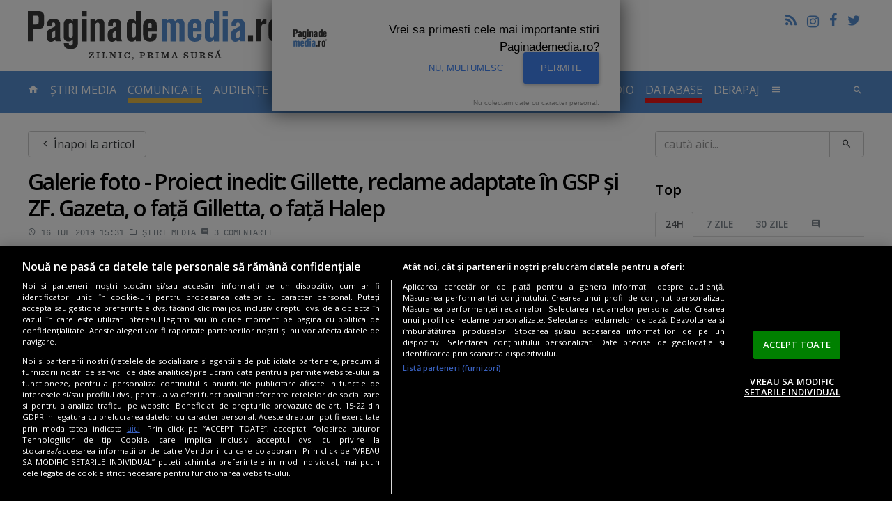

--- FILE ---
content_type: text/html; charset=UTF-8
request_url: https://www.paginademedia.ro/galerie-foto/proiect-inedit-gillette-reclame-adaptate-in-gsp-si-zf-gazeta-gilletta-pe-o-parte-comoara-nationala-halep-in-cealalta-parte-0/0/
body_size: 10241
content:
<!DOCTYPE html>
<html lang="ro">

<head>    
    	<meta charset="utf-8"/>
	<meta http-equiv="X-UA-Compatible" content="IE=edge"/>
	<meta name="viewport" content="width=device-width, initial-scale=1, maximum-scale=1, user-scalable=no"/>
		    		<title>Proiect inedit: Gillette, reclame adaptate în GSP şi ZF. Gazeta, o faţă Gilletta, o faţă Halep - Galerie foto </title>
	<meta name="description" content="CAMPANIE INEDITĂ  . Machete publicitare personalizate în Ziarul Financiar şi în Gazeta..." />
	<meta property="og:site_name" content="Paginademedia.ro" />
	<meta property="og:type" content="article" />
	<meta property="og:url" content="https://www.paginademedia.ro/galerie-foto/proiect-inedit-gillette-reclame-adaptate-in-gsp-si-zf-gazeta-gilletta-pe-o-parte-comoara-nationala-halep-in-cealalta-parte-0/0/" />
	<meta property="og:title" content="Proiect inedit: Gillette, reclame adaptate în GSP şi ZF. Gazeta, o faţă Gilletta, o faţă Halep" />
		<meta property="og:description" content="CAMPANIE INEDITĂ  . Machete publicitare personalizate în Ziarul Financiar şi în Gazeta..." />
			<meta property="og:image" content="https://i0.1616.ro/media/601/3161/38616/19556069/10/gilletta-2.jpg?width=1200" />
		<meta name="twitter:card" content="summary_large_image" />
	<meta name="twitter:title" content="Proiect inedit: Gillette, reclame adaptate în GSP şi ZF. Gazeta, o faţă Gilletta, o faţă Halep" />
		<meta name="twitter:description" content="CAMPANIE INEDITĂ  . Machete publicitare personalizate în Ziarul Financiar şi în Gazeta..." />
			<meta name="twitter:image" content="https://i0.1616.ro/media/601/3161/38616/19556069/10/gilletta-2.jpg?width=1200" />
			    		<link rel="canonical" href="https://www.paginademedia.ro/2019/07/proiect-inedit-gillette-reclame-adaptate-in-gsp-si-zf-gazeta-gilletta-pe-o-parte-comoara-nationala-halep-in-cealalta-parte/" />
	<meta property="fb:admins" content="100000562567398" />
	<meta property="fb:app_id" content="669274369835222" />
	<meta name="cXenseParse:pageclass" content="article" />
	<meta name="cXenseParse:url" content="https://www.paginademedia.ro/galerie-foto/proiect-inedit-gillette-reclame-adaptate-in-gsp-si-zf-gazeta-gilletta-pe-o-parte-comoara-nationala-halep-in-cealalta-parte-0/0/" />
	
	<link rel="shortcut icon" href="/assets/images/favicon.ico" title="Favicon" />
	<link rel="stylesheet" href="https://cdnjs.cloudflare.com/ajax/libs/font-awesome/4.7.0/css/font-awesome.min.css" />
<link rel="preconnect" href="https://fonts.gstatic.com">
<link href="https://fonts.googleapis.com/css2?family=Open+Sans:wght@400;600&display=swap &#38;subset=latin,latin-ext " rel="stylesheet">
	<link href="/assets/css/style.css" type="text/css" rel="stylesheet" />
	<link href="/assets/css/modif.css?v=2" type="text/css" rel="stylesheet" />
	<link href="/assets/css/modif-new.css" type="text/css" rel="stylesheet" />
	



    
<link rel="preload" as="script" href="https://live.demand.supply/up.js">
<script async data-cfasync="false" type="text/javascript" src="https://live.demand.supply/up.js"></script>

<meta name="google-site-verification" content="rE2yojRdbNOHjwjCX9s3w4qPpmSAcr-ZasRef2JqAoE" />

<script async src="https://www.googletagmanager.com/gtag/js?id=UA-72177-3"></script>
<script>
	window.dataLayer = window.dataLayer || [];
	function gtag(){dataLayer.push(arguments);}
	gtag('js', new Date());
 
	gtag('config', 'UA-72177-3');
</script>



          


<script>
    	    /* Google reCAPTCHA */
            var onloadCallback = function() {
                grecaptcha.render( 'reCAPTCHA', { 'sitekey' : '6Ld1Sw4TAAAAACIlWa2JaE5UKasY6kPWz4GicfXu' } );
            };
</script>
<script async="" charset="utf-8" src="https://api.pushinstruments.com/global/plugin/?t=M3bAcXsoPsZbEMy7dh7egB7XfuV8maEZ" type="text/javascript"></script>



<script src="https://cdn.cookielaw.org/consent/cmp.stub.js" type="text/javascript" charset="UTF-8"></script>
<script src="https://cookie-cdn.cookiepro.com/scripttemplates/otSDKStub.js" type="text/javascript" charset="UTF-8" data-domain-script="a5ea1702-d50e-4a2a-b81f-8874e6527056"></script>
<script type="text/javascript">
function OptanonWrapper() { }
</script>







<script type="application/ld+json">
	{"@context":"https:\/\/schema.org","@type":"Organization","name":"Paginademedia","url":"https:\/\/www.paginademedia.ro","logo":"\/assets\/images\/paginademedia-logo.png","sameAs":["https:\/\/www.facebook.com\/paginademedia","https:\/\/twitter.com\/#!\/paginademedia"]}
</script>

<script type="application/ld+json">
    {"@context":"https:\/\/schema.org","@type":"WebSite","name":"Paginademedia","url":"https:\/\/www.paginademedia.ro","potentialAction":{"@type":"SearchAction","target":"https:\/\/www.paginademedia.ro\/search?keyword={keyword}","query-input":"required name=keyword"}}
</script>



<script>(function(d, s, id) {
  var js, fjs = d.getElementsByTagName(s)[0];
  if (d.getElementById(id)) return;
  js = d.createElement(s); js.id = id;
  js.src = '//connect.facebook.net/en_EN/sdk.js#xfbml=1&version=v3.0&appId=669274369835222';
  fjs.parentNode.insertBefore(js, fjs);
}(document, 'script', 'facebook-jssdk'));</script>
    <!-- Banners css -->
<style>
    iframe { max-width: 100%;}
    .mobile-ad { display: none;}
    .desktop-ad { display: none;}
    @media only screen and (max-width: 767px) {
        .mobile-ad { display: block;}
    }
    @media only screen and (min-width: 768px) {
        .desktop-ad { display: block;}
    }
</style>
<!-- /Banners css -->

</head>

<body>
    <a href="#content" class="sr-only sr-only-focusable">Skip to main content</a>

    
    

    <header role="banner" class="site-header container-fluid hidden-md-down">
        <a href="/" title="title" rel="home" class="navbar-brand">PaginaDeMedia.ro</a>
        <div class="pull-right text-right">
            <ul class="list-inline">
                <li><a href="/feed/" title="Feed" class="icon-feed"></a></li>
                <li><a href="https://www.instagram.com/paginademedia.ro/" title="Pagina de media pe Instagram" target="_blank" rel="nofollow external" border="0" class="icon-instagramm"><i class="fa fa-instagram" aria-hidden="true"></i></a></li>
                <li><a href="https://www.facebook.com/paginademedia" title="Pagina de media pe Facebook" target="_blank" rel="nofollow external" class="icon-facebook"></a></li>
                <li><a href="https://twitter.com/#!/paginademedia" title="Pagina de media pe Twitter" target="_blank" rel="nofollow external" class="icon-twitter"></a></li>
            </ul>
            <div class="fb-like" data-href="https://www.facebook.com/paginademedia" data-layout="button_count" data-action="like" data-show-faces="true" data-share="false"></div>
        </div>
        <div class="b">
		     	     	    <!-- /322250475/paginademedia_desktop/top_up -->
<div class="mb-30 desktop-ad">
<div id='div-gpt-ad-1717418757888-0' style='min-width: 728px; min-height: 90px; display:none;'></div>
</div> 	        </div>
    </header>

<!-- /322250475/paginademedia_mobil/top_mobil -->
<div class="mb-30 mobile-ad">
<div id='div-gpt-ad-1717418533973-0' style='min-width: 300px; min-height: 250px; margin-bottom:30px; display:none;'></div>
</div>
    <nav id="top" class="site-nav navbar navbar-dark bg-inverse">
        <div class="container-fluid">
            <div class="hidden-lg-up clearfix">
                <button class="navbar-toggler pull-left" type="button" data-toggle="collapse" data-target="#collapsing-navbar"><i class="icon-menu"></i></button>
                <button class="navbar-toggler pull-right" type="button" data-toggle="collapse" data-target="#collapsing-search"><i class="icon-search"></i></button>
                <a href="/" title="title" rel="home" class="navbar-brand center-block">PaginaDeMedia.ro</a>
            </div>
            <div class="collapse collapse-navbar navbar-toggleable-md" id="collapsing-navbar">
                <ul class="nav navbar-nav">
                    <li class="nav-item"><a href="/" title="home" class="nav-link"><i class="icon-home hidden-md-down"></i> <span class="hidden-lg-up">Prima pagină</span>
                            <span class="sr-only">- pagina curentă</span></a></li>
                    <li class="nav-item ">
                        <a href="/stiri-media/" title="stiri-media" class="nav-link">Știri Media</a>
                    </li>
                    <li class="nav-item " style="border-bottom:7px solid #E4BA4A;">
                        <a href="/comunicate/" title="comunicate" class="nav-link">COMUNICATE</a>
                    </li>
                    <li class="nav-item dropdown">
                        <a href="/audiente-tv/" title="audiente-tv" class="nav-link dropdown-toggle " data-toggle="dropdown" role="button" aria-haspopup="true" aria-expanded="false">Audiențe TV</a>
                        <div class="dropdown-menu">
			    <a href="/audiente-tv/campionat-fotbal-euro-2020/" title="EURO 2020" class="dropdown-item">EURO 2020</a>
                            <a href="/audiente-tv/" title="Articole Audiente" class="dropdown-item">Articole Audiente</a>
                            <a href="/audiente-tv/audiente-anuale/" title="audiente-anuale" class="dropdown-item">Audiențe anuale</a>
                            <a href="/audiente-tv/profile-si-analize-media/" title="profile-si-analize-media" class="dropdown-item">Profile și analize media</a>
                            <a href="/audiente-tv/sinteze-lunare/" title="sinteze-lunare" class="dropdown-item">Sinteze lunare</a>
                        </div>
                    </li>
                    <li class="nav-item ">
                        <a href="/cna/" title="cna" class="nav-link">CNA</a>
                    </li>
                    <li class="nav-item " style="border-bottom:7px solid #f01616;">
                        <a href="/interviurile-paginademediatv/" title="paginademediatv" class="nav-link  ">Interviuri Video</a>
                    </li>
		    		    <li class="nav-item " style="border-bottom:7px solid #E4BA4A;">
                        <a href="/pages/inchiriere-studio-bucuresti-podcast-video-studio-20707609" title="STUDIO VIDEO" class="nav-link">STUDIO VIDEO</a>
                    </li>
                    <li class="nav-item ">
                        <a href="/audiente-radio/" title="audiente-radio-2" class="nav-link  ">Audiente Radio</a>
                    </li>
                    <li class="nav-item " style="border-bottom:7px solid #f01616;">
                        <a href="/paginademedia-database/" title="paginademedia-database" class="nav-link">Database</a>
                    </li>
                    <li class="nav-item ">
                        <a href="/derapaj/" title="derapaj" class="nav-link  ">Derapaj</a>
                    </li>
                    <li class="nav-item dropdown">
                        <a href="#" title="title" class="nav-link" data-toggle="dropdown" role="button" aria-haspopup="true" aria-expanded="false"><i class="icon-menu hidden-md-down"></i> <span class="hidden-lg-up">Altele</span></a>
                        <div class="dropdown-menu multi-column dropdown-menu-right" style="min-width: 500px;">
			    <div class="row">
			    <div class="col-xs-12 col-md-6">
			    <a href="/burtiera-la-minut/" title="Burtiera la minut" class="dropdown-item">Burtiera la minut</a>
                            <a href="/interviurile-paginademediatv/" title="Interviurile PaginademediaTV" class="dropdown-item">Interviuri</a>
                            <a href="/adnews/" title="AdNews" class="dropdown-item">AdNews</a>
                            <a href="/pagina-de-epoca/" title="Pagina de epocă" class="dropdown-item">Pagina de epocă</a>
                            <a href="/interviu/" title="Interviu" class="dropdown-item">Interviu</a>
                            <a href="/burtiera-la-minut/" title="Burtiera la minut" class="dropdown-item">Burtiera la minut</a>
                            <a href="/derapaj/" title="Derapaj" class="dropdown-item">Derapaj</a>
                            <a href="/paginademedia-video/" title="Paginademedia Video" class="dropdown-item">Paginademedia Video</a>
                            <a href="/coduri-deontologice-si-legi/" title="Coduri deontologice si Legi" class="dropdown-item">Coduri deontologice si Legi</a>
                            <a href="/concurs-radio-cna/" title="Concurs Radio CNA" class="dropdown-item">Concurs Radio CNA</a>
                            <a href="/reality-show/" title="Reality Show" class="dropdown-item">Reality Show</a>
			    <a href="/concursuri-advertoriale/" title="Concursuri & advertoriale" class="dropdown-item">Concursuri & advertoriale</a>
                            <a href="/joburi-in-massmedia-si-marketing/" title="Joburi media, marketing" class="dropdown-item">Joburi media, marketing</a>
			    </div>
			    <div class="col-xs-12 col-md-6">
			    <a href="/paginademediafm/" title="PaginademediaFM" class="dropdown-item">PaginademediaFM</a>
                            <a href="/podcast-news/" title="Podcast News" class="dropdown-item">Podcast News</a>
			    <a href="/reclama-zilei/" title="Reclama Zilei" class="dropdown-item">Reclama Zilei</a>
                            <a href="/seriale/" title="Seriale" class="dropdown-item">Seriale</a>
                            <a href="/trafic-online/" title="Trafic Online" class="dropdown-item">Trafic Online</a>
                            <a href="/video-news/" title="Video news" class="dropdown-item">Video news</a>
                            <a href="/cinema/" title="Cinema" class="dropdown-item">Cinema</a>
                            <a href="/documentar-tv/" title="Documentar TV" class="dropdown-item">Documentar TV</a>
                            <a href="/proiect-special-scoala-de-bere/" title="Școala de BERE" class="dropdown-item">Școala de BERE</a>
                            <a href="/proiect-special-totul-despre-cafeaua-artizanala/" title="Cafeaua artizanala" class="dropdown-item">Cafeaua artizanala</a>
                            <a href="/sectiune-speciala-vin-pe-alese/" title="Vin pe alese" class="dropdown-item">Vin pe alese</a>
                            <a href="/10-ani-de-paginademedia/" title="10 ani de Paginademedia" class="dropdown-item">10 ani de Paginademedia</a>
			    <a href="/comunicate-seo/" title="Comunicate SEO" class="dropdown-item">Comunicate SEO</a>
			    </div>
			    </div>
                        </div>
                    </li>
                </ul>
                <ul class="nav navbar-nav pull-right hidden-md-down">
                    <li><button type="button" class="btn btn-link nav-item nav-link" data-toggle="collapse" data-target="#collapsing-search"><i class="icon-search"></i></button></li>
                </ul>
            </div>
            <div class="collapse collapse-search" id="collapsing-search">
                <form action="/search" method="get" role="search" class="form-Search"
                    name="hform">
                    <div class="input-group input-group-lg">
                        <input type="text" name="keyword" id="keyword" placeholder="caută aici..." class="form-control">
                        <span class="input-group-btn">
                            <button type="button" class="btn btn-link" data-toggle="collapse"
                                data-target="#collapsing-search"
                                onClick="if (document.getElementById('keyword').value.replace(/ /g, '').length < 3) {alert('Cautare invalida !'); return false;}else document.forms.hform.submit(); return false;"><i
                                    class="icon-close"></i></button>
                        </span>
                    </div>
                </form>
            </div>
        </div>
    </nav>



    <div id="content" class="site-wrap container-fluid" tabindex="-1">
			
	<div class="row">
	    <main class="site-Content col-xs-12">
		<div class="gallery">
		    
		    



		<header>
		    <a href="/2019/07/proiect-inedit-gillette-reclame-adaptate-in-gsp-si-zf-gazeta-gilletta-pe-o-parte-comoara-nationala-halep-in-cealalta-parte/" title="Proiect inedit: Gillette, reclame adaptate în GSP şi ZF. Gazeta, o faţă Gilletta, o faţă Halep" class="btn btn-secondary"><i class="icon-left"></i> Înapoi la articol</a>
		    
		    <h1>Galerie foto - Proiect inedit: Gillette, reclame adaptate în GSP şi ZF. Gazeta, o faţă Gilletta, o faţă Halep</h1>
		    
		    <a name="photo"></a>
		    
		    <div class="entry-meta">
			<time datetime="2019-07-16T15:31:00" class="card-link"><i class="icon-time"></i>  16 iul 2019 15:31</time>
			<time datetime="2020-11-18T17:56:07" class="updated">2020-11-18T17:56:07</time>
			<a href="/stiri-media/" title="Știri Media"><i class="icon-folder"></i> Știri Media</a>
			<a href="/2019/07/proiect-inedit-gillette-reclame-adaptate-in-gsp-si-zf-gazeta-gilletta-pe-o-parte-comoara-nationala-halep-in-cealalta-parte//#comentarii" title="Proiect inedit: Gillette, reclame adaptate în GSP şi ZF. Gazeta, o faţă Gilletta, o faţă Halep" class="card-link"><i class="icon-comment"></i> 3 <span class="hidden-xs-down">comentarii</span></a>
		    </div>
		</header>

				    
		
				    		    		    
		    		    		    		    		    		    		    		    						    						
		    		    		    		    		    		    		    		
				<div class="entry-content">
		    		    <figure>
			<div class="picture">
			    			    							    			    			    							    			    <span id="max-photo" style="display: none;">1</span>
			    <a href="javascript:void(0);" title="" rel="next" class="nav_gallery"><img src="//i0.1616.ro/media/601/3161/38616/19556069/4/zf-gillette.jpg?width=900" alt="" id="gallery-img"></a>
			    <a href="/galerie-foto/proiect-inedit-gillette-reclame-adaptate-in-gsp-si-zf-gazeta-gilletta-pe-o-parte-comoara-nationala-halep-in-cealalta-parte-0/0/#photo" title="inapoi" rel="prev" class="nav_gallery left"><i class="icon-left"></i></a>
			    <a href="/galerie-foto/proiect-inedit-gillette-reclame-adaptate-in-gsp-si-zf-gazeta-gilletta-pe-o-parte-comoara-nationala-halep-in-cealalta-parte-0/0/#photo" title="inainte" rel="next" class="nav_gallery right"><i class="icon-right"></i></a>
			    <a href="//i0.1616.ro/media/601/3161/38616/19556069/4/zf-gillette.jpg" target="_blank" title="title" class="full" id="gallery-full"><i class="icon-desktop"></i></a>
			</div>
			<figcaption id="gallery-figcaption"></figcaption>
		    </figure>
		    		    <ul class="list-thumbnails">
			
																											<li><a href="/galerie-foto/proiect-inedit-gillette-reclame-adaptate-in-gsp-si-zf-gazeta-gilletta-pe-o-parte-comoara-nationala-halep-in-cealalta-parte-0/0/#photo" title="" class="entry-img"><img src="//i0.1616.ro/media/601/3161/38616/19556069/4/zf-gillette.jpg?width=250" alt="" id="img_3" rel="//i0.1616.ro/media/601/3161/38616/19556069/4/zf-gillette.jpg"></a></li>
			
																				    </ul>
		</div>
				<footer>
		    
<div class="entry-social">
    <button class="btn btn-facebook" onClick="window.location.href='https://www.facebook.com/share.php?u=https%3A%2F%2Fwww.paginademedia.ro%2Fgalerie-foto%2Fproiect-inedit-gillette-reclame-adaptate-in-gsp-si-zf-gazeta-gilletta-pe-o-parte-comoara-nationala-halep-in-cealalta-parte-0%2F0%2F%23photo'"><i class="icon-facebook"></i><span class="hidden-xs-down">Share pe</span>Facebook</button>
    <button class="btn btn-twitter" onClick="window.location.href='https://twitter.com/intent/tweet?url=https%3A%2F%2Fwww.paginademedia.ro%2Fgalerie-foto%2Fproiect-inedit-gillette-reclame-adaptate-in-gsp-si-zf-gazeta-gilletta-pe-o-parte-comoara-nationala-halep-in-cealalta-parte-0%2F0%2F%23photo&text=Proiect+inedit%3A+Gillette%2C+reclame+adaptate+%C3%AEn+GSP+%C5%9Fi+ZF.+Gazeta%2C+o+fa%C5%A3%C4%83+Gilletta%2C+o+fa%C5%A3%C4%83+Halep'"><i class="icon-twitter"></i> <span class="hidden-xs-down">Twitter</span></button>
    <button class="btn btn-google-plus" onClick="window.location.href='https://plus.google.com/share?url=https%3A%2F%2Fwww.paginademedia.ro%2Fgalerie-foto%2Fproiect-inedit-gillette-reclame-adaptate-in-gsp-si-zf-gazeta-gilletta-pe-o-parte-comoara-nationala-halep-in-cealalta-parte-0%2F0%2F%23photo&t=Proiect+inedit%3A+Gillette%2C+reclame+adaptate+%C3%AEn+GSP+%C5%9Fi+ZF.+Gazeta%2C+o+fa%C5%A3%C4%83+Gilletta%2C+o+fa%C5%A3%C4%83+Halep'"><i class="icon-google-plus"></i> <span class="hidden-xs-down">Google</span>+</button>
</div>		    		</footer>		    


<img rel="nofollow" src="https://viewscnt.1616.ro/c.gif?id=19556069&amp;pid=3161" alt="viewscnt"/>
		


		</div>
	    </main>
		    
	    <aside class="site-Sidebar col-xs-12">

		<section class="box box-search">
    <header class="box-header sr-only">Caută</header>
    <div class="box-body">
	<form class="form-small" action="/search" method="get" name="sform" onsubmit="var q=this.q.value; if('' == q || q.length < 3) return false;">
	    <div class="input-group">
		<input type="text" name="keyword" id="skeyword" class="form-control" placeholder="caută aici...">
		<span class="input-group-btn">
		    <button class="btn btn-secondary" type="button" onClick="if (document.getElementById('skeyword').value.replace(/ /g, '').length < 3) {alert('Cautare invalida !'); return false;}else document.forms.sform.submit(); return false;"><i class="icon-search"></i></button>
		</span>
	    </div>
	</form>
    </div>
</section>
				
			<section class="box box-top">
				<header class="box-header">Top</header>
				<div class="box-body">
					<ul class="nav nav-tabs" role="tablist">
						<li class="nav-item"><a href="#top-24h" title="title" role="tab" data-toggle="tab" class="nav-link active">24h</a></li>
						<li class="nav-item"><a href="#top-7d" title="title" role="tab" data-toggle="tab" class="nav-link">7 zile</a></li>
						<li class="nav-item"><a href="#top-30d" title="title" role="tab" data-toggle="tab" class="nav-link">30 zile</a></li>
						<li class="nav-item"><a href="#top-comments" title="title" role="tab" data-toggle="tab" class="nav-link"><i class="icon-comment"></i></a></li>
					</ul>
					<div class="tab-content">
					
						<div id="top-24h" class="tab-pane fade in active" role="tabpanel">
									<ul class="list-articles">
			

			<li>
			    			    <div class="entry-img">
				<a href="/stiri-media/vitalie-cojocari-plecare-euronews-22328383" title="Jurnalistul Vitalie Cojocari, demisie de la Euronews. Ce spune despre plecare" class="entry-img-item">
				    <img src="//i0.1616.ro/media/601/3161/38616/22328383/1/vitalie-cojocari.jpg?width=570" alt="Jurnalistul Vitalie Cojocari, demisie de la Euronews. Ce spune despre plecare">
				</a>
							    </div>
			    			    <div class="entry-title">
				<a href="/stiri-media/vitalie-cojocari-plecare-euronews-22328383" title="Jurnalistul Vitalie Cojocari, demisie de la Euronews. Ce spune despre plecare">Jurnalistul Vitalie Cojocari, demisie de la Euronews. Ce spune despre plecare</a>
			    </div>
			    <div class="entry-meta">
				<time datetime="2026-01-30 11:09:16"> 30 ian 2026 11:09</time>
				<a href="/stiri-media/vitalie-cojocari-plecare-euronews-22328383#comments" title="Jurnalistul Vitalie Cojocari, demisie de la Euronews. Ce spune despre plecare">
					<i class="icon-comment"></i> 0
				</a>
			    </div>
			</li>
			

			<li>
			    			    <div class="entry-title">
				<a href="/stiri-media/plecare-digi-24-22327316" title="EXCLUSIV Paginademedia.ro. Plecare de la vârful Digi 24. Un membru al boardului de aproape zece ani părăseşte subit televiziunea">EXCLUSIV Paginademedia.ro. Plecare de la vârful Digi 24. Un membru al boardului de aproape zece ani părăseşte subit televiziunea</a>
			    </div>
			    <div class="entry-meta">
				<time datetime="2026-01-29 14:04:00"> 29 ian 2026 14:04</time>
				<a href="/stiri-media/plecare-digi-24-22327316#comments" title="EXCLUSIV Paginademedia.ro. Plecare de la vârful Digi 24. Un membru al boardului de aproape zece ani părăseşte subit televiziunea">
					<i class="icon-comment"></i> 0
				</a>
			    </div>
			</li>
			

			<li>
			    			    <div class="entry-title">
				<a href="/stiri-media/reactie-mihai-morar-fotografie-ilie-bolojan-22326089" title="Mihai Morar, răspuns după fotografia cu Ilie Bolojan: „Nu-mi aleg partenerii de viaţă, profesie sau cină după funcţie sau popularitate, ci după valori.”">Mihai Morar, răspuns după fotografia cu Ilie Bolojan: „Nu-mi aleg partenerii de viaţă, profesie sau cină după funcţie sau popularitate, ci după valori.”</a>
			    </div>
			    <div class="entry-meta">
				<time datetime="2026-01-28 16:26:38"> 28 ian 2026 16:26</time>
				<a href="/stiri-media/reactie-mihai-morar-fotografie-ilie-bolojan-22326089#comments" title="Mihai Morar, răspuns după fotografia cu Ilie Bolojan: „Nu-mi aleg partenerii de viaţă, profesie sau cină după funcţie sau popularitate, ci după valori.”">
					<i class="icon-comment"></i> 0
				</a>
			    </div>
			</li>
			

			<li>
			    			    <div class="entry-title">
				<a href="/audiente-tv/audiente-desafio-power-couple-pro-tv-antena-1-marti-22326023" title="AUDIENŢE. Desafio vs Power Couple. Pro TV sau Antena 1? Emisiunea de pe Pro s-a impus marţi seara. Egalitate pe un public">AUDIENŢE. Desafio vs Power Couple. Pro TV sau Antena 1? Emisiunea de pe Pro s-a impus marţi seara. Egalitate pe un public</a>
			    </div>
			    <div class="entry-meta">
				<time datetime="2026-01-28 15:12:23"> 28 ian 2026 15:12</time>
				<a href="/audiente-tv/audiente-desafio-power-couple-pro-tv-antena-1-marti-22326023#comments" title="AUDIENŢE. Desafio vs Power Couple. Pro TV sau Antena 1? Emisiunea de pe Pro s-a impus marţi seara. Egalitate pe un public">
					<i class="icon-comment"></i> 0
				</a>
			    </div>
			</li>
			

			<li>
			    			    <div class="entry-title">
				<a href="/stiri-media/dezvaluiri-pressone-cristian-andrei-cercetat-politie-22327107" title="Când presa (mai) contează. Cristian Andrei, dus în cătuşe la Poliţie şi audiat, după dezvăluirile PressOne">Când presa (mai) contează. Cristian Andrei, dus în cătuşe la Poliţie şi audiat, după dezvăluirile PressOne</a>
			    </div>
			    <div class="entry-meta">
				<time datetime="2026-01-29 11:29:35"> 29 ian 2026 11:29</time>
				<a href="/stiri-media/dezvaluiri-pressone-cristian-andrei-cercetat-politie-22327107#comments" title="Când presa (mai) contează. Cristian Andrei, dus în cătuşe la Poliţie şi audiat, după dezvăluirile PressOne">
					<i class="icon-comment"></i> 0
				</a>
			    </div>
			</li>
					</ul>
		<div class="text-center"><a href="/cele-mai-citite/" title="mai multe articole" class="btn btn-secondary">mai multe articole</a></div>
						</div>
						
						<div id="top-7d" class="tab-pane fade" role="tabpanel">
									<ul class="list-articles">
			

			<li>
			    			    <div class="entry-img">
				<a href="/stiri-media/pro-tv-anunta-noile-seriale-turcesti-difuzate-in-locul-lui-maruta-postul-muta-si-serialul-lectii-de-viata-22323294" title="Pro TV anunţă noile seriale turceşti difuzate în locul lui Măruţă. Postul mută şi serialul Lecţii de viaţă" class="entry-img-item">
				    <img src="//i0.1616.ro/media/601/3161/38616/22323294/1/catalin-maruta-1.jpg?width=570" alt="Pro TV anunţă noile seriale turceşti difuzate în locul lui Măruţă. Postul mută şi serialul Lecţii de viaţă">
				</a>
							    </div>
			    			    <div class="entry-title">
				<a href="/stiri-media/pro-tv-anunta-noile-seriale-turcesti-difuzate-in-locul-lui-maruta-postul-muta-si-serialul-lectii-de-viata-22323294" title="Pro TV anunţă noile seriale turceşti difuzate în locul lui Măruţă. Postul mută şi serialul Lecţii de viaţă">Pro TV anunţă noile seriale turceşti difuzate în locul lui Măruţă. Postul mută şi serialul Lecţii de viaţă</a>
			    </div>
			    <div class="entry-meta">
				<time datetime="2026-01-26 15:44:39"> 26 ian 2026 15:44</time>
				<a href="/stiri-media/pro-tv-anunta-noile-seriale-turcesti-difuzate-in-locul-lui-maruta-postul-muta-si-serialul-lectii-de-viata-22323294#comments" title="Pro TV anunţă noile seriale turceşti difuzate în locul lui Măruţă. Postul mută şi serialul Lecţii de viaţă">
					<i class="icon-comment"></i> 0
				</a>
			    </div>
			</li>
			

			<li>
			    			    <div class="entry-title">
				<a href="/stiri-media/vitalie-cojocari-plecare-euronews-22328383" title="Jurnalistul Vitalie Cojocari, demisie de la Euronews. Ce spune despre plecare">Jurnalistul Vitalie Cojocari, demisie de la Euronews. Ce spune despre plecare</a>
			    </div>
			    <div class="entry-meta">
				<time datetime="2026-01-30 11:09:16"> 30 ian 2026 11:09</time>
				<a href="/stiri-media/vitalie-cojocari-plecare-euronews-22328383#comments" title="Jurnalistul Vitalie Cojocari, demisie de la Euronews. Ce spune despre plecare">
					<i class="icon-comment"></i> 0
				</a>
			    </div>
			</li>
			

			<li>
			    			    <div class="entry-title">
				<a href="/stiri-media/plecare-digi-24-22327316" title="EXCLUSIV Paginademedia.ro. Plecare de la vârful Digi 24. Un membru al boardului de aproape zece ani părăseşte subit televiziunea">EXCLUSIV Paginademedia.ro. Plecare de la vârful Digi 24. Un membru al boardului de aproape zece ani părăseşte subit televiziunea</a>
			    </div>
			    <div class="entry-meta">
				<time datetime="2026-01-29 14:04:00"> 29 ian 2026 14:04</time>
				<a href="/stiri-media/plecare-digi-24-22327316#comments" title="EXCLUSIV Paginademedia.ro. Plecare de la vârful Digi 24. Un membru al boardului de aproape zece ani părăseşte subit televiziunea">
					<i class="icon-comment"></i> 0
				</a>
			    </div>
			</li>
			

			<li>
			    			    <div class="entry-title">
				<a href="/stiri-media/anamaria-prodan-raluca-badulescu-emisiune-scoasa-grila-antena-1-22320201" title="Antena 1 scoate din grilă emisiunea Survivor: Poveşti din junglă, prezentată de Anamaria Prodan şi Raluca Bădulescu">Antena 1 scoate din grilă emisiunea Survivor: Poveşti din junglă, prezentată de Anamaria Prodan şi Raluca Bădulescu</a>
			    </div>
			    <div class="entry-meta">
				<time datetime="2026-01-23 17:22:14"> 23 ian 2026 17:22</time>
				<a href="/stiri-media/anamaria-prodan-raluca-badulescu-emisiune-scoasa-grila-antena-1-22320201#comments" title="Antena 1 scoate din grilă emisiunea Survivor: Poveşti din junglă, prezentată de Anamaria Prodan şi Raluca Bădulescu">
					<i class="icon-comment"></i> 0
				</a>
			    </div>
			</li>
			

			<li>
			    			    <div class="entry-title">
				<a href="/stiri-media/tatutu-serial-mutat-pro-tv-22323334" title="Pro TV mută serialul Tătuţu’ după audienţele slabe de săptămâna trecută">Pro TV mută serialul Tătuţu’ după audienţele slabe de săptămâna trecută</a>
			    </div>
			    <div class="entry-meta">
				<time datetime="2026-01-26 16:46:27"> 26 ian 2026 16:46</time>
				<a href="/stiri-media/tatutu-serial-mutat-pro-tv-22323334#comments" title="Pro TV mută serialul Tătuţu’ după audienţele slabe de săptămâna trecută">
					<i class="icon-comment"></i> 0
				</a>
			    </div>
			</li>
					</ul>
		<div class="text-center"><a href="/cele-mai-citite/" title="mai multe articole" class="btn btn-secondary">mai multe articole</a></div>
						</div>
						
						<div id="top-30d" class="tab-pane fade" role="tabpanel">
									<ul class="list-articles">
			

			<li>
			    			    <div class="entry-img">
				<a href="/audiente-tv/audiente-revelion-2026-protevelion-antena-1-22293478" title="AUDIENŢE REVELION 2026. Protevelionul, cel mai urmărit program. La ce distanţă a fost Antena 1? România TV, pe podium. TVR 1, mai sus ca anul trecut cu Revelionul cu Dan Badea gazdă" class="entry-img-item">
				    <img src="//i0.1616.ro/media/601/3161/38657/22293478/1/audiente-revelion-2026-pro-tv.jpg?width=570" alt="AUDIENŢE REVELION 2026. Protevelionul, cel mai urmărit program. La ce distanţă a fost Antena 1? România TV, pe podium. TVR 1, mai sus ca anul trecut cu Revelionul cu Dan Badea gazdă">
				</a>
							    </div>
			    			    <div class="entry-title">
				<a href="/audiente-tv/audiente-revelion-2026-protevelion-antena-1-22293478" title="AUDIENŢE REVELION 2026. Protevelionul, cel mai urmărit program. La ce distanţă a fost Antena 1? România TV, pe podium. TVR 1, mai sus ca anul trecut cu Revelionul cu Dan Badea gazdă">AUDIENŢE REVELION 2026. Protevelionul, cel mai urmărit program. La ce distanţă a fost Antena 1? România TV, pe podium. TVR 1, mai sus ca anul trecut cu Revelionul cu Dan Badea gazdă</a>
			    </div>
			    <div class="entry-meta">
				<time datetime="2026-01-01 12:28:00"> 1 ian 2026 12:28</time>
				<a href="/audiente-tv/audiente-revelion-2026-protevelion-antena-1-22293478#comments" title="AUDIENŢE REVELION 2026. Protevelionul, cel mai urmărit program. La ce distanţă a fost Antena 1? România TV, pe podium. TVR 1, mai sus ca anul trecut cu Revelionul cu Dan Badea gazdă">
					<i class="icon-comment"></i> 0
				</a>
			    </div>
			</li>
			

			<li>
			    			    <div class="entry-title">
				<a href="/stiri-media/pro-tv-anunta-noile-seriale-turcesti-difuzate-in-locul-lui-maruta-postul-muta-si-serialul-lectii-de-viata-22323294" title="Pro TV anunţă noile seriale turceşti difuzate în locul lui Măruţă. Postul mută şi serialul Lecţii de viaţă">Pro TV anunţă noile seriale turceşti difuzate în locul lui Măruţă. Postul mută şi serialul Lecţii de viaţă</a>
			    </div>
			    <div class="entry-meta">
				<time datetime="2026-01-26 15:44:39"> 26 ian 2026 15:44</time>
				<a href="/stiri-media/pro-tv-anunta-noile-seriale-turcesti-difuzate-in-locul-lui-maruta-postul-muta-si-serialul-lectii-de-viata-22323294#comments" title="Pro TV anunţă noile seriale turceşti difuzate în locul lui Măruţă. Postul mută şi serialul Lecţii de viaţă">
					<i class="icon-comment"></i> 0
				</a>
			    </div>
			</li>
			

			<li>
			    			    <div class="entry-title">
				<a href="/stiri-media/emisiunea-lui-catalin-maruta-scoasa-din-grila-pro-tv-22306284" title="ŞTIREA SERII. Pro TV opreşte emisiunea lui Cătălin Măruţă">ŞTIREA SERII. Pro TV opreşte emisiunea lui Cătălin Măruţă</a>
			    </div>
			    <div class="entry-meta">
				<time datetime="2026-01-12 20:42:00"> 12 ian 2026 20:42</time>
				<a href="/stiri-media/emisiunea-lui-catalin-maruta-scoasa-din-grila-pro-tv-22306284#comments" title="ŞTIREA SERII. Pro TV opreşte emisiunea lui Cătălin Măruţă">
					<i class="icon-comment"></i> 0
				</a>
			    </div>
			</li>
			

			<li>
			    			    <div class="entry-title">
				<a href="/stiri-media/cand-incepe-romanii-au-talent-2026-22299764" title="Un nou sezon Românii au talent ia startul luna aceasta. Show-ul vine cu o schimbare în juriu">Un nou sezon Românii au talent ia startul luna aceasta. Show-ul vine cu o schimbare în juriu</a>
			    </div>
			    <div class="entry-meta">
				<time datetime="2026-01-07 14:44:55"> 7 ian 2026 14:44</time>
				<a href="/stiri-media/cand-incepe-romanii-au-talent-2026-22299764#comments" title="Un nou sezon Românii au talent ia startul luna aceasta. Show-ul vine cu o schimbare în juriu">
					<i class="icon-comment"></i> 0
				</a>
			    </div>
			</li>
			

			<li>
			    			    <div class="entry-title">
				<a href="/stiri-media/derapaj-subtitrare-vulgara-film-axn-22315644" title="DERAPAJ. Subtitrare în română extrem de vulgară pe un film de Oscar! Ce s-a văzut pe post era &quot;hard&quot; şi neblurat! Un film cu Sebastian Stan (FOTO)">DERAPAJ. Subtitrare în română extrem de vulgară pe un film de Oscar! Ce s-a văzut pe post era "hard" şi neblurat! Un film cu Sebastian Stan (FOTO)</a>
			    </div>
			    <div class="entry-meta">
				<time datetime="2026-01-20 13:26:30"> 20 ian 2026 13:26</time>
				<a href="/stiri-media/derapaj-subtitrare-vulgara-film-axn-22315644#comments" title="DERAPAJ. Subtitrare în română extrem de vulgară pe un film de Oscar! Ce s-a văzut pe post era &quot;hard&quot; şi neblurat! Un film cu Sebastian Stan (FOTO)">
					<i class="icon-comment"></i> 0
				</a>
			    </div>
			</li>
					</ul>
		<div class="text-center"><a href="/cele-mai-citite/" title="mai multe articole" class="btn btn-secondary">mai multe articole</a></div>
						</div>
						
						<div id="top-comments" class="tab-pane fade" role="tabpanel">
							
						</div>
						
					</div>
				</div>
			</section><section class="box box-newsletter">
	<header class="box-header">Newsletter</header>
	<div class="box-body">
	    <p>Abonează-te la Pagina de media</p>
	    <form class="entry-newsletter form-small" action="/newsletter/abonare" method="post" name="subscribe2newsletter">
	<div class="form-group">
		<div class="input-group">
			<input type="text" id="email" name="email" onblur="if (this.value == '') this.value = 'Aboneaza-te acum';" onfocus="if (this.value == 'Aboneaza-te acum' || this.value == 'Abonare newsletter...') this.value = '';" name="nlemail" class="form-control" placeholder="emailul tău...">
			<input type="hidden" id="firstname" name="firstname" value="">
			<input type="hidden" id="lastname" name="lastname" value="">
			<span class="input-group-btn">
				<button class="btn btn-success"><i class="icon-email"></i></button>
			</span>
		</div>
	</div>
	<div class="alert alert-success" role="alert" id="nl_msg_error_article" style="display:none"></div>
</form>	</div>
</section>
	    		                <section class="box bg-inverse">
                    <header class="box-header">Interviurile PaginademediaTV</header>
                    <div class="box-body">
                        <ul class="list-articles">
			    

			                                <li>
				                                <div class="entry-img">
                                    <a href="/interviurile-paginademediatv/interviurile-paginademedia-ro-special-matei-udrea-petrisor-obae-sebastian-zachmann-22243279"
                                        title="NOU! Paginademedia SPECIAL, cu Matei Udrea şi Petrişor Obae. Sebastian Zachmann, un interviu incendiar la prima ediţie"
                                        class="entry-img-item"><img
                                            src="//i0.1616.ro/media/601/3161/38635/22243279/1/sebastian-zachmann-2.jpg?width=570"
                                            alt="NOU! Paginademedia SPECIAL, cu Matei Udrea şi Petrişor Obae. Sebastian Zachmann, un interviu incendiar la prima ediţie"></a>
                                    <i class="icon-play"></i> 
				</div>
				                                <div class="entry-title"><a
                                        href="/interviurile-paginademediatv/interviurile-paginademedia-ro-special-matei-udrea-petrisor-obae-sebastian-zachmann-22243279"
                                        title="NOU! Paginademedia SPECIAL, cu Matei Udrea şi Petrişor Obae. Sebastian Zachmann, un interviu incendiar la prima ediţie">NOU! Paginademedia SPECIAL, cu Matei Udrea şi Petrişor Obae. Sebastian Zachmann, un interviu incendiar la prima ediţie</a></div>
                                <div class="entry-meta">
                                    <time datetime="2025-11-19 16:34:46"> 19 nov 2025 16:34</time>
                                    <a href="/interviurile-paginademediatv/interviurile-paginademedia-ro-special-matei-udrea-petrisor-obae-sebastian-zachmann-22243279#comments"
                                        title="NOU! Paginademedia SPECIAL, cu Matei Udrea şi Petrişor Obae. Sebastian Zachmann, un interviu incendiar la prima ediţie"><i
                                            class="icon-comment"></i> 0</a>
                                </div>
                            </li>
			                                

			                                <li class="col-6">
                                <div class="entry-title"><a
                                        href="/stiri-media/explozia-din-rahova-dezinformari-razboi-informational-rusia-22211022"
                                        title="VIDEO. Explozia din Rahova şi dezinformările. Cine câştigă? &quot;Un alt stat care poate să-şi promoveze un candidat la preşedinţie, cum a fost Călin Georgescu&quot;. Miza războiului informaţional">VIDEO. Explozia din Rahova şi dezinformările. Cine...</a></div>
                                <div class="entry-meta">
                                    <time datetime="2025-10-23 19:20:00"> 23 oct 2025 19:20</time>
                                    <a href="/stiri-media/explozia-din-rahova-dezinformari-razboi-informational-rusia-22211022#comments"
                                        title="VIDEO. Explozia din Rahova şi dezinformările. Cine câştigă? &quot;Un alt stat care poate să-şi promoveze un candidat la preşedinţie, cum a fost Călin Georgescu&quot;. Miza războiului informaţional"><i class="icon-comment"></i>
                                        0</a>
                                </div>
                            </li>
			                                

			                                <li class="col-6">
                                <div class="entry-title"><a
                                        href="/stiri-media/interviul-lunii-mircea-toma-explozie-bloc-rahova-dezinformari-22207769"
                                        title="INTERVIUL LUNII. Special, după avalanşa de dezinformări de pe net în legătură cu explozia blocului din Rahova. Cu Mircea Toma, LIVE">INTERVIUL LUNII. Special, după avalanşa de dezinformări...</a></div>
                                <div class="entry-meta">
                                    <time datetime="2025-10-21 11:24:00"> 21 oct 2025 11:24</time>
                                    <a href="/stiri-media/interviul-lunii-mircea-toma-explozie-bloc-rahova-dezinformari-22207769#comments"
                                        title="INTERVIUL LUNII. Special, după avalanşa de dezinformări de pe net în legătură cu explozia blocului din Rahova. Cu Mircea Toma, LIVE"><i class="icon-comment"></i>
                                        0</a>
                                </div>
                            </li>
			                                                        </ul>
                        <div class="toate text-right">
                            <svg aria-hidden="true" focusable="false" data-prefix="fas" data-icon="plus" class="svg-inline--fa fa-plus fa-w-14" role="img" xmlns="http://www.w3.org/2000/svg" viewBox="0 0 448 512"><path fill="currentColor" d="M416 208H272V64c0-17.67-14.33-32-32-32h-32c-17.67 0-32 14.33-32 32v144H32c-17.67 0-32 14.33-32 32v32c0 17.67 14.33 32 32 32h144v144c0 17.67 14.33 32 32 32h32c17.67 0 32-14.33 32-32V304h144c17.67 0 32-14.33 32-32v-32c0-17.67-14.33-32-32-32z"></path></svg> 
                            <a href="/interviurile-paginademediatv/"
                                    title="Interviurile PaginademediaTV">Vezi toate</a>
                        </div>
                    </div>
                </section>
	    


	    </aside>
	</div>

    </div>
    

        <p id="hai-sus" style="display: block;"> 
	<a href="#top">
	    <i class="fa fa-arrow-circle-up" aria-hidden="true" style='font-size:36px'></i>
	    <span>sus</span>
	</a> 
    </p>

    <footer class="site-footer bg-inverse">
        <div class="container-fluid text-center">
            <nav>
                <ul class="list-inline text-uppercase">
                    <li><a href="/" title="Prima pagină">Prima pagină</a></li>
                    <li><a href="/2018/05/politica-de-colectare-acord-cookie/" title="Politica de colectare acord cookie">Politica de colectare acord cookie</a></li>
                    <li><a href="/2018/05/politica-de-confidentialitate/" title="Politica de confidențialitate">Politica de confidențialitate</a></li>
                    <li><a href="/despre-site/" title="Despre site">Despre site</a></li>
                    <li><a href="/echipa/" title="Echipa">Echipa</a></li>
                    <li><a href="/about/" title="Despre mine">Despre mine</a></li>
                    <li><a href="/job-uri/" title="Joburi">Joburi</a></li>
                    <li><a href="/contact/" title="Contact">Contact</a></li>
		    <li><a href="/arhiva/" title="Arhiva">Arhiva</a></li>
		    <li><button id="ot-sdk-btn" onclick="Optanon.ToggleInfoDisplay();">Modifică Setările</button></li>
                </ul>
            </nav>
            <form class="form-small" action="/search" method="get" name="fform">
                <div class="input-group">
                    <input type="text" name="keyword" id="fkeyword" class="form-control" placeholder="caută...">
                    <span class="input-group-btn">
                        <button class="btn btn-secondary" type="button" onClick="if (document.getElementById('fkeyword').value.replace(/ /g, '').length < 3) {alert('Cautare invalida !'); return false;}else document.forms.fform.submit(); return false;"><i class="icon-search"></i></button>
                    </span>
                </div>
            </form>
            <ul class="list-inline">
                <li><a href="/feed/" title="Feed" class="icon-feed"></a></li>
                <li><a href="https://www.facebook.com/paginademedia" title="Pagina de media pe Facebook" target="_blank"
                        rel="nofollow external" class="icon-facebook"></a></li>
                <li><a href="https://twitter.com/#!/paginademedia" title="Pagina de media pe Twitter" target="_blank"
                        rel="nofollow external" class="icon-twitter"></a></li>
            </ul>
            <ul class="list-inline text-muted">
                <li>Publicitate pe site: publicitate<i class="icon-at"></i>paginademedia.ro</li>
                <li>Dezvoltat de <a href="https://www.1616.ro/" target="_blank" rel="nofollow external" title="web development 1616.ro">1616.ro</a></li>
            </ul>
        </div>
    </footer>
    <div id="fb-root"></div>
<script type="text/javascript">
window.googletag = window.googletag || { cmd: [] };
googletag.cmd.push(function() {
    var mobileZones = [

['/322250475/paginademedia_mobil/top_mobil', [[300, 300], [300, 250]], 'div-gpt-ad-1717418533973-0'],
['/322250475/paginademedia_mobil/rectangle_mobil_1', [[300, 300], [300, 250], [320, 480]], 'div-gpt-ad-1717418560138-0'],
['/322250475/paginademedia_mobil/rectangle_mobil_2', [[300, 250], [320, 480], [300, 300], [300, 600]], 'div-gpt-ad-1717418580087-0'],
['/322250475/paginademedia_mobil/rectangle_mobil_3', [[300, 250], [320, 480], [300, 300], [300, 600]], 'div-gpt-ad-1717418597880-0']

    ];
    
    var desktopZones = [

['/322250475/paginademedia_desktop/top_up', [728, 90], 'div-gpt-ad-1717418757888-0'],
['/322250475/paginademedia_desktop/top', [970, 250], 'div-gpt-ad-1717418739425-0'],
['/322250475/paginademedia_desktop/rectangle', [[300, 250], [300, 600]], 'div-gpt-ad-1717418849628-0'],
['/322250475/paginademedia_desktop/rectangle_1', [[300, 250], [300, 600]], 'div-gpt-ad-1717418829616-0'],
['/322250475/paginademedia_desktop/rectangle_2', [[300, 250], [300, 600]], 'div-gpt-ad-1717418808124-0'],
['/322250475/paginademedia_desktop/640x160_adtext', [[500, 400], [300, 250]], 'div-gpt-ad-1717418791792-0'],
['/322250475/paginademedia_desktop/final_articol', [300, 250], 'div-gpt-ad-1717418772013-0']

    ];
    function selectAvailableZones(zones) {
        var r = [];
        for (var i = 0; i < zones.length; i++) {
            if (document.getElementById(zones[i][2]))
                r.push(zones[i]);
        }
        return r;
    }
    var a = [], w = screen.availWidth;
    if (w < 768) {
        a = selectAvailableZones(mobileZones);
    } else {
        a = selectAvailableZones(desktopZones);
    }
    if (a.length === 0)
        return;
    for (var i = 0; i < a.length; i++)
        googletag.defineSlot(a[i][0], a[i][1], a[i][2]).addService(googletag.pubads());
    googletag.pubads().collapseEmptyDivs();
    googletag.pubads().setCentering(true);
    googletag.enableServices();

    for (var i = 0; i < a.length; i++)
        googletag.display(a[i][2]);
});
</script>


        <script src="/assets/js/vendors.js" type="text/javascript"></script>
    <script src="/assets/js/app.js?v=4"></script>
    <script src="/assets/js/jquery.cookie.js" type="text/javascript"></script>


    <script async="" type="text/javascript">
	$(document).ready(function(){
	    $("#hai-sus").hide();
	    $(function(){
		$(window).scroll(function(){
		    $(this).scrollTop() > 150 ? $("#hai-sus").fadeIn() : $("#hai-sus").fadeOut();
		});
		$("#hai-sus a").click(function(){
		    return $("body,html").animate({scrollTop:0},500),!1;
		});
	    });
	});
    </script>

<script defer src="https://static.cloudflareinsights.com/beacon.min.js/vcd15cbe7772f49c399c6a5babf22c1241717689176015" integrity="sha512-ZpsOmlRQV6y907TI0dKBHq9Md29nnaEIPlkf84rnaERnq6zvWvPUqr2ft8M1aS28oN72PdrCzSjY4U6VaAw1EQ==" data-cf-beacon='{"version":"2024.11.0","token":"ebd4df64287b485798e6d6bc2d1f1a1b","r":1,"server_timing":{"name":{"cfCacheStatus":true,"cfEdge":true,"cfExtPri":true,"cfL4":true,"cfOrigin":true,"cfSpeedBrain":true},"location_startswith":null}}' crossorigin="anonymous"></script>
</body>
</html>

--- FILE ---
content_type: text/css
request_url: https://www.paginademedia.ro/assets/css/modif-new.css
body_size: 417
content:
#top {
    background-color: #578fd2;
}

.box-interviu {
    background-color: #f01616;
    padding: 15px;
    color: #fff;
    font-size: 1.5rem;
    display: flex;
    justify-content: space-between;
    margin-bottom: 30px;
}

.box-interviu svg {
    height: 35px;
}

.box-header svg, .toate svg {
    height: 20px;
}

.row-hp .card-articles .card {
    margin-bottom: 1rem;
}

@media only screen and (min-width:992px) and (max-width:1200px) {
    .row-hp {
        margin-top: 20px;
    }
}

.blue {
    color: #568fd2;
}

.box-top .box-header.blue {
    margin-top: 20px;
}

.stiri .box-header {
    display: flex;
    justify-content: space-between;
}



@media only screen and (max-width:776px) {
    .database .box-header {
        flex-direction: column;
    }   
   .box-interviu {
       font-size: 1.25rem;    
   }
   .navbar-brand {    
       background-image: url(../svg/logo-paginademedia.ro-mobil.svg)!important;  
   }
}

   

.fake {
    border-right: 3px solid #fff!important;
}

.fake a {
    color: inherit;
}

.comunicate .box-header>* {
    margin-bottom: 33px;
}

.fake-rosu {
    text-transform: uppercase;
    color: #f01616;
    font-size: 1.5rem;
}

.fake-mare {
    font-size: 1.5rem;
}

.fake-mic, .fake-blue {
    font-size: 1rem;
    font-weight: 400;
}

.video .entry-title {
    font-size: 1.25rem;
    margin-top: 20px;
}

@media (min-width: 768px) {
    .card-articles .card-title, .card-articles .card-title h2, .card-articles .card-title h3 {
        font-size: 1rem;
    }
    .row.titlu-mare .card-articles .card-title h2 {
        font-size: 1.25rem!important;
    }
}

@media (min-width: 544px) {
    .card-articles .card-lg .card-title h2 {
        font-size: 1.9rem;
    }
}



.comunicate {
    border-left: 3px solid #fff!important;
}

.navbar-nav .nav-link {    
    padding-bottom: 0;
}

.navbar-nav .nav-item+.nav-item {
    margin-bottom: .425rem;
}
.zc_rectangle_mobil, .zc_top_mobil_full {
    margin-bottom: 20px;
}

/* modificari dimensiuni h-uri */

h1 {
    font-size: 2rem;
}
h2 {
    font-size: 1.75rem;
}
h3 {
    font-size: 1.5rem;
}
h4 {
    font-size: 1.25rem;
}
h5 {
    font-size: 1rem;
}
h6 {
    font-size: 1rem;
}
.h1 {
    font-size: 2rem;
}
.h2 {
    font-size: 1.75rem;;
}
.h3 {
    font-size: 1.5rem;
}
.h4 {
    font-size: 1.25rem;
}
.h5 {
    font-size: 1rem;
}
.h6 {
    font-size: 1rem;
}

.demand-supply__sd { z-index: 2147483644!important; }
.demand-supply__sm { z-index: 2147483644!important; }

